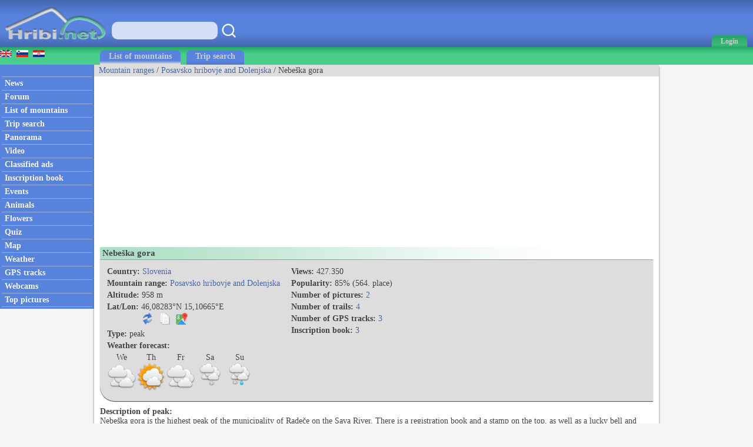

--- FILE ---
content_type: text/html; charset=utf-8
request_url: https://www.hiking-trail.net/mountain/nebeska_gora/25/1117
body_size: 39437
content:



<!DOCTYPE html>


<html xmlns="http://www.w3.org/1999/xhtml">
<head><link rel="stylesheet" type="text/css" href="/StyleSheet.css" /><meta name="viewport" content="width=device-width, initial-scale=1.0" /><meta http-equiv="content-type" content="text/html; charset=UTF-8" /><link rel="shortcut icon" href="/slike/logo.ico" />
     
        <title>Nebeška gora</title>
        <meta name="description" content="Accurate description of peak Nebeška gora and all approaches to Nebeška gora. Nebeška gora is the highest peak of the municipality of Radeče on the Sava River." />

<meta name="author" content="Rok Lukan" />

<script>_iprom_consent=true;</script>
<script type="text/javascript">

  var _gaq = _gaq || [];
  _gaq.push(['_setAccount', 'UA-427512-13']);
  _gaq.push(['_trackPageview']);

  (function() {
    var ga = document.createElement('script'); ga.type = 'text/javascript'; ga.async = true;
    ga.src = ('https:' == document.location.protocol ? 'https://ssl' : 'http://www') + '.google-analytics.com/ga.js';
    var s = document.getElementsByTagName('script')[0]; s.parentNode.insertBefore(ga, s);
  })();

</script>


<title>

</title></head>
<body onload="menuZ();">

    <form method="post" action="./1117?gorovjeid=25&amp;id=1117" id="form1">
<div class="aspNetHidden">
<input type="hidden" name="__VIEWSTATE" id="__VIEWSTATE" value="/wEPDwULLTE5NTE3MzkyNzNkZIb9MI2yFCdJXVTmh/VnEacxTQiDWJsg8IScZ6M8N8T5" />
</div>

<div class="aspNetHidden">

	<input type="hidden" name="__VIEWSTATEGENERATOR" id="__VIEWSTATEGENERATOR" value="616B46DB" />
</div>
<script>


    function tooltip(tekst)
    {

        var tempDiv = document.createElement("div");
        document.body.appendChild(tempDiv);
        tempDiv.innerHTML = tekst;
        tempDiv.className='tooltiptext';
        setTimeout(function () { document.body.removeChild(tempDiv); }, 2000);
    }
</script>
        

    <script>
        


        function prijava() {
            if (document.getElementById('DivPrijava').style.display == 'block')
            {
                document.getElementById('DivPrijava').style.display = 'none';
            }
            else
            {
                document.getElementById('DivPrijava').style.display = 'block';
                document.getElementById("prijava1").focus();
            }
        }
        
        

        function prijava1(u, g, a, v) {

            var xmlHttp;
            try {
                xmlHttp = new XMLHttpRequest();
            }
            catch (e) {
                try {
                    xmlHttp = new ActiveXObject("Msxml2.XMLHTTP");
                }
                catch (e) {
                    try {
                        xmlHttp = new ActiveXObject("Microsoft.XMLHTTP");
                    }
                    catch (e) {
                        return false;
                    }
                }
            }
            xmlHttp.onreadystatechange = function () {
                if (xmlHttp.readyState == 4) {
                    if (xmlHttp.responseText.length<10)
                    {
                        document.getElementById('DivPrijava').style.display = 'none';
                        window.location.reload();
                        for (i = 0; i < document.forms.length; i++) {
                            document.forms[i].reset();
                        }
                    }
                    else
                    {
                        tooltip(xmlHttp.responseText);
                    }
                }
            }
            

            if ((u.length > 0 && g.length>0)) {
                xmlHttp.open("POST", "/ajaxprijava.aspx", false);
                xmlHttp.setRequestHeader("Content-type", "application/x-www-form-urlencoded");
                xmlHttp.setRequestHeader("Cache-Control", "no-cache");
                xmlHttp.setRequestHeader("Pragma", "no-cache");
                xmlHttp.setRequestHeader("If-Modified-Since", "Sat, 1 Jan 2000 00:00:00 GMT");
                xmlHttp.send("u=" + encodeURIComponent(u) + "&g=" + encodeURIComponent(g) + "&a=" + encodeURIComponent(a));
            }
            else
            {
                tooltip("Enter your username and password!");
            }
        }

        function prijavaE(evt) { 
            if (evt.keyCode === 13) {
                evt.preventDefault();
                prijava1(document.getElementById('prijava1').value, document.getElementById('prijava2').value, document.getElementById('avtoprijava').checked,1);
            }

            var ASCIICode = (evt.which) ? evt.which : evt.keyCode 
            if (ASCIICode > 31 && (ASCIICode < 48 || ASCIICode > 57)) 
                return false; 
            return true; 
        } 

    </script>
<script>
function prijavaG() { 
    prijava1(document.getElementById('prijava1').value, document.getElementById('prijava2').value, document.getElementById('avtoprijava').checked,1);
} 
</script>
        

<script>
    var menuU1 = 0;
    var menuUS = 0;
    var vednoOdprt=0

    function menuUser(tt) {
        if (tt == 1) {
            if (menuU1 == 1) {

                if (window.innerWidth + 30 < menuUS || window.innerWidth - 30 > menuUS) {
                    if(vednoOdprt == 1)
                    {
                        if(window.innerWidth>800){
                            document.getElementById("MeniZgorajZgorajM").style.display = "none";
                            menuU1 = 0;
                        }
                    }
                    else
                    {
                        document.getElementById("MeniZgorajZgorajM").style.display = "none";
                        menuU1 = 0;
                    }
                }
            }
        }
        else if(tt == 2)
        {
            if(vednoOdprt == 1)
            {
                if(window.innerWidth<=800){
                    document.getElementById('MeniZgorajZgorajM').innerHTML = "<div class='menizgorajM2'>" + document.getElementById('MeniZgorajZgoraj').innerHTML + "</div>";
                    document.getElementById("MeniZgorajZgorajM").style.display = "block";
                    menuU1 = 1;
                    menuUS = window.innerWidth;
                }
            }
        }
        else {
            if (menuU1 == 1) {
                if(vednoOdprt == 1)
                {
                    if(window.innerWidth>800){
                        document.getElementById("MeniZgorajZgorajM").style.display = "none";
                        menuU1 = 0;

                    }
                }
                else
                {
                    document.getElementById("MeniZgorajZgorajM").style.display = "none";
                    menuU1 = 0;

                }
            }
            else {
                document.getElementById('MeniZgorajZgorajM').innerHTML = "<div class='menizgorajM2'>" + document.getElementById('MeniZgorajZgoraj').innerHTML + "</div>";
                document.getElementById("MeniZgorajZgorajM").style.display = "block";
                menuU1 = 1;
                menuUS = window.innerWidth;

            }
        }
    }

    function menuZ() {
        if(window.innerWidth<=800)
        {
            document.getElementById('menizgorajM').innerHTML = "<div class='menizgorajM2'>" + document.getElementById('MeniZgorajSredina').innerHTML+"</div>";
        }
    }

    var menu1 = 0;
    var menuS = 0;
    function menu(tt) {
        if (tt == 1) {
            if (menu1 == 1) {
                
                if (window.innerWidth + 30 < menuS || window.innerWidth - 30 > menuS) {
                    document.getElementById("meniOzadje").style.display = "none";
                    document.getElementById("leftM").style.display = "none";
                    //document.getElementsByTagName("BODY")[0].classList.remove("fixedPosition");
                    //document.getElementById("MeniZgorajLevo").style.display = "none";
                    menu1 = 0;
                }
            }
        }
        else {
            if (menu1 == 1) {
                document.getElementById("meniOzadje").style.display = "none";
                document.getElementById("leftM").style.display = "none";
                //document.getElementsByTagName("BODY")[0].classList.remove("fixedPosition");
                

                menu1 = 0;
            }
            else {
                document.getElementById('leftM').innerHTML = "<div class='MeniZgorajLevo2'>" + document.getElementById('MeniZgorajLevo').innerHTML + "</div><div>" + document.getElementById('left').innerHTML + "</div>";
                document.getElementById("meniOzadje").style.display = "block";
                document.getElementById("leftM").style.display = "block";
                //document.getElementsByTagName("BODY")[0].classList.add("fixedPosition");


                menu1 = 1;
                menuS = window.innerWidth;
            }
        }
    }



    var isk22=true;
    function iskanje22()
    {

        if(isk22)
        {
            document.getElementById("iskalnik3").style.display="block";
            isk22=false;
            document.getElementById("iskalnikX").focus();


        }
        else
        {
            document.getElementById("iskalnik3").style.display="none";
            isk22=true;
        }
    }

    function iskanje11()
    {
            if(document.getElementById("iskalnikX").value!="")
            {
                window.location.replace("/iskalnik.asp?q="+encodeURIComponent(document.getElementById("iskalnikX").value));
            }
            else
            {
                tooltip("Vpišite iskan niz besed!");
            }
    }

    function iskanje111(eventx)
    {
        if (eventx.keyCode === 13) {
            eventx.preventDefault();
            if(document.getElementById("iskalnikX").value!="")
            {
                window.location.replace("/iskalnik.asp?q="+encodeURIComponent(document.getElementById("iskalnikX").value));
            }
            else
            {
                tooltip("Vpišite iskan niz besed!");
            }
        }
    }
</script>


<script type="text/javascript">
    function ajaxc() {
        var xmlHttpcl;
        try {
            xmlHttpcl = new XMLHttpRequest();
        }
        catch (e) {
            try {
                xmlHttpcl = new ActiveXObject("Msxml2.XMLHTTP");
            }
            catch (e) {
                try {
                    xmlHttpcl = new ActiveXObject("Microsoft.XMLHTTP");
                }
                catch (e) {
                    return false;
                }
            }
        }
        xmlHttpcl.onreadystatechange = function () {
        }
        xmlHttpcl.open("GET", "/ajaxc.asp", false);
        xmlHttpcl.setRequestHeader("Cache-Control", "no-cache");
        xmlHttpcl.setRequestHeader("Pragma", "no-cache");
        xmlHttpcl.setRequestHeader("If-Modified-Since", "Sat, 1 Jan 2000 00:00:00 GMT");
        xmlHttpcl.send(null);
    }
    ajaxc();
</script>

<script type="text/javascript">
    function locljivost(l) {

        var xmlHttploc;
        try {
            xmlHttploc = new XMLHttpRequest();
        }
        catch (e) {
            try {
                xmlHttploc = new ActiveXObject("Msxml2.XMLHTTP");
            }
            catch (e) {
                try {
                    xmlHttploc = new ActiveXObject("Microsoft.XMLHTTP");
                }
                catch (e) {
                    return false;
                }
            }
        }
        xmlHttploc.onreadystatechange = function () {
        }
        xmlHttploc.open("GET", "/ajaxlocljivost.asp?l="+l, false);
        xmlHttploc.setRequestHeader("Cache-Control", "no-cache");
        xmlHttploc.setRequestHeader("Pragma", "no-cache");
        xmlHttploc.setRequestHeader("If-Modified-Since", "Sat, 1 Jan 2000 00:00:00 GMT");
        xmlHttploc.send(null);
    }
    
    locljivost(window.innerWidth);
    

</script>
   <div id="glava">

       <div id="glava1_desktop"><a href="/" title="hribi"><span><img src="/slike/logo.png" alt="Hribi.net" /></span></a></div>
       <div id="glava1_mobile"><a href="/" title="hribi"><img src="/slike/logo_mobile.png" alt="Hribi.net" /></a></div>
       
       <div id="iskalnik3"><table><tr><td class="td1"><input onkeypress="iskanje111(event);" class="iskalnik1" type="text" id="iskalnikX" /></td><td class="td1"><div onclick="iskanje11();" class="gumbiskanje"></div></td></tr></table></div>       


       <div id="glava5"><div title="Menu" onclick="menu();" id="gM"></div></div>
       <div id="glava3">
           <div title="Prijava" onclick="prijava();" id="gA"><span class="h800">Login</span></div>

       </div>
       
       <div id="glava2">
           
       </div>
       
       <div id="glava22">
            <div title="Iskanje" onclick="iskanje22();" id="gMi"></div>
       </div>


       <div id="glava4">
           
           <div id="MeniZgorajZgoraj">
               

           </div>

       </div>
       
   </div>
<div id="MeniZgorajZgorajM"></div>



<div id="DivPrijava">
    <div id="DivPrijava2">
        <div><b>Login</b></div>
        <div class="rdec" id="prijavaNapaka"></div>
        <div style="margin-top:5px;">User name:</div>
        <div><input onkeypress="prijavaE(event);" class="tbox1" type="text" id="prijava1" /></div>
        <div style="margin-top:5px;">Password:</div>
        <div><input onkeypress="prijavaE(event);" class='tbox1' type='password' id='prijava2' /></div>
        <div style="margin-top:5px;"><label for="avtoprijava">Remember me:</label> <input type="checkbox" id="avtoprijava" /></div>
        <div style="margin-top:5px;"><div class="gumb1" onclick="prijavaG();">Login</div></div>
        <div style="padding-top:15px; clear:both;">Not registered yet? <a href="/registracija.asp">Register now</a>.</div>
        <div style="margin-top:15px;"><a href="/geslo.asp">Forgot your password?</a></div>
    </div>
</div>


<div id="meniOzadje" onclick="menu();"></div>

<div id="menizgorajM"></div>
<div class="menizgorajA">
<div class="menizgoraj">

    
    <div id="MeniZgorajLevo"><a href="https://www.hike.uno/mountain/nebeska_gora/25/1117"><img src="/slike/eng.gif" /></a>&nbsp;&nbsp;<a href="https://www.hribi.net/gora/nebeska_gora/25/1117"><img src="/slike/slo.gif" /></a>&nbsp;&nbsp;<a href="https://hr.hribi.net/planina/nebeska_gora/25/1117"><img src="/slike/hrv.gif" /></a></div>
<div id="MeniZgorajSredina">
    <div class="zavihek1"><a class="pov2" href="/hiking/mountain_ranges">List of mountains</a></div>
    <div class="zavihek0"><a class="pov2" href="/trip_search">Trip search</a></div>
</div>


</div>
</div>


<div id="okvir">
<div class="left" id="left">

<div class="hr"></div>
<div class="meni1"><a class="meni" href="/"><h2>News</h2></a></div>
<div class="hr"></div>
<div class="meni1"><a class="meni" href="/trenutnerazmere.asp"><h2>Forum</h2></a></div>
<div class="hr"></div>
<div class="meni1"><a class="meni" href="/hiking/mountain_ranges"><h2>List of mountains</h2></a></div>
<div class="hr"></div>
<div class="meni1"><a class="meni" href="/trip_search"><h2>Trip search</h2></a></div>
<div class="hr"></div>
<div class="meni1"><a class="meni" href="/hiking_panoramas"><h2>Panorama</h2></a></div>
<div class="hr"></div>
<div class="meni1"><a class="meni" href="/video/"><h2>Video</h2></a></div>
<div class="hr"></div>
<div class="meni1"><a class="meni" href="/mali_oglasi"><h2>Classified ads</h2></a></div>
<div class="hr"></div>
<div class="meni1"><a class="meni" href="/inscription_book_of_mountains"><h2>Inscription book</h2></a></div>
<div class="hr"></div>
<div class="meni1"><a class="meni" href="/prireditve.asp"><h2>Events</h2></a></div>
<div class="hr"></div>
<div class="meni1"><a class="meni" href="/alpine_animals"><h2>Animals</h2></a></div>
<div class="hr"></div>
<div class="meni1"><a class="meni" href="/rastline"><h2>Flowers</h2></a></div>
<div class="hr"></div>
<div class="meni1"><a class="meni" href="/kviz.asp"><h2>Quiz</h2></a></div>
<div class="hr"></div>
<div class="meni1"><a class="meni" href="/zemljevid.asp"><h2>Map</h2></a></div>
<div class="hr"></div>
<div class="meni1"><a class="meni" href="/vreme.asp"><h2>Weather</h2></a></div>
<div class="hr"></div>
<div class="meni1"><a class="meni" href="/gps.asp"><h2>GPS tracks</h2></a></div>
<div class="hr"></div>
<div class="meni1"><a class="meni" href="/mountain_webcams"><h2>Webcams</h2></a></div>
<div class="hr"></div>
<div class="meni1"><a class="meni" href="/najslike.asp"><h2>Top pictures</h2></a></div>
<div class="hr"></div>






</div>


<div class="leftM" id="leftM"></div>

<script>
    
    window.addEventListener('scroll', function (event) {
        if(document.documentElement.scrollTop>=110)
        {
            document.getElementById("oglasD").style.position = "fixed";
            document.getElementById("oglasD").style.top = "0px";
        }
        else
        {
            document.getElementById("oglasD").style.position = "static";
            document.getElementById("oglasD").style.top = "";

        }
    });
    
</script>
            
<div class="main">
    <div id="drobtinice">
        
        <a class="moder" href="/hiking/mountain_ranges">Mountain ranges</a> /  <a class="moder" href="/mountain_range/posavsko_hribovje_and_dolenjska/25">Posavsko hribovje and Dolenjska</a> / Nebeška gora

    </div>

    <div id="oglas1">
        <div id="oglas1a">

<script async src="https://pagead2.googlesyndication.com/pagead/js/adsbygoogle.js?client=ca-pub-0186014428427864"
     crossorigin="anonymous"></script>
<!-- hiking-trail horizontal 1 -->
<ins class="adsbygoogle"
     style="display:block"
     data-ad-client="ca-pub-0186014428427864"
     data-ad-slot="8668676595"
     data-ad-format="auto"
     data-full-width-responsive="true"></ins>
<script>
     (adsbygoogle = window.adsbygoogle || []).push({});
</script>
           


        </div><div id="oglas1b">
        
<script async src="https://pagead2.googlesyndication.com/pagead/js/adsbygoogle.js?client=ca-pub-0186014428427864"
     crossorigin="anonymous"></script>
<!-- hiking-trail horizontal 2 -->
<ins class="adsbygoogle"
     style="display:block"
     data-ad-client="ca-pub-0186014428427864"
     data-ad-slot="4478150148"
     data-ad-format="auto"
     data-full-width-responsive="true"></ins>
<script>
     (adsbygoogle = window.adsbygoogle || []).push({});
</script>

        
        </div>

    </div>

    <div class="main2">
            

<script type="text/javascript">
    function gorast(id) {
        var xmlHttpgst;
        try {
            xmlHttpgst = new XMLHttpRequest();
        }
        catch (e) {
            try {
                xmlHttpgst = new ActiveXObject("Msxml2.XMLHTTP");
            }
            catch (e) {
                try {
                    xmlHttpgst = new ActiveXObject("Microsoft.XMLHTTP");
                }
                catch (e) {
                    return false;
                }
            }
        }
        xmlHttpgst.onreadystatechange = function () {
            if (xmlHttpgst.readyState == 4) {
            }
        }
        xmlHttpgst.open("GET", "/ajaxgo" + "rastetje" + ".asp?gora=1&id=" + id, true);
        xmlHttpgst.setRequestHeader("Cache-Control", "no-cache");
        xmlHttpgst.setRequestHeader("Pragma", "no-cache");
        xmlHttpgst.setRequestHeader("If-Modified-Since", "Sat, 1 Jan 2000 00:00:00 GMT");
        xmlHttpgst.send(null);
    }
    gorast(1117);
</script>

<div class="naslov1"><div style="float:left;"><h1>Nebeška gora</h1></div><div style="float:right; padding-left:50px; padding-right:50px;"><table><tr><td class="dp3"></td></tr></table></div></div>



<div class="gorasiv" style="clear:both;">
    <div class="fl">
    <div class="g2"><b>Country:</b> <a class="moder" href="/mountains/slovenia/1">Slovenia</a></div>
    <div class="g2"><b>Mountain range:</b> <a class="moder" href="/mountain_range/posavsko_hribovje_and_dolenjska/25">Posavsko hribovje and Dolenjska</a></div>
    <div class="g2"><b>Altitude:</b> 958&nbsp;m</div>
    
        <script>
            var kfi = 1;
            function koordinateFormat() {
                if (kfi == 1) {
                    document.getElementById("kf0").innerHTML = "46°&nbsp;4,9698'N&nbsp;/&nbsp;15°&nbsp;6,3990'E";
                        kfi = 2;
                    }
                    else if (kfi == 2) {
                        document.getElementById("kf0").innerHTML = "46°&nbsp;4'&nbsp;58,19''N&nbsp;/&nbsp;15°&nbsp;6'&nbsp;23,94''E";
                        kfi = 3;
                    }
                    else if (kfi == 3) {
                        document.getElementById("kf0").innerHTML = "46.08283°N&nbsp;/&nbsp;15.10665°E";
                    kfi = 4;
                }
                else if (kfi == 4) {
                    document.getElementById("kf0").innerHTML = "46,08283°N,&nbsp;15,10665°E";
                        kfi = 1;
                    }
    }

            function kopiraj() {
                var tempInput = document.createElement("textarea");
                tempInput.value = document.getElementById("kf0").innerHTML.replace(/&nbsp;/g, " ");
                document.body.appendChild(tempInput);
                tempInput.select();
                tempInput.setSelectionRange(0, 99999);
                document.execCommand("copy");
                document.body.removeChild(tempInput);
                tooltip("Copied to clipboard...");

            }

    
</script>
        
    <div class="g2"><table><tr><td><b>Lat/Lon:</b>&nbsp;</td><td><span id="kf0">46,08283°N&nbsp;15,10665°E</span></td></tr><tr><td></td><td><div style="padding-top:2px;"><table><tr><td style="padding-right:7px;"><span title="Promijenite format koordinata" style="cursor:pointer;" onclick="koordinateFormat();"><img class="potpng" src="/slike/refresh.png" /></span></td><td style="padding-right:7px;"><span title="Copy to clipboard" style="cursor:pointer;" onclick="kopiraj();"><img class="potpng" src="/slike/kopiraj.png" /></span></td><td><span><a href="/mountain_map/nebeska_gora/1117"><img title="Map" class="potpng" src="/slike/navodila_zemljevid.png" /></a></span></td></tr></table></div></td></tr></table></div>
    
    <div class="g2"><b>Type:</b> peak</div>
  
        <div class="g2"><b>Weather forecast:</b></div>
        <div class="g2">
<table><tr>

    <td>
        <table>
            <tr><td style="text-align:center;">We</td></tr>
            <tr><td><a title="Weather forecast for Nebeška gora - Wednesday" href="/weather_mountain/nebeska_gora/25/1117#We"><img class="w50" src="https://www.hiking-trail.net/slike/vreme/1_2_3_0_1_0_0.png" /></a></td></tr>
        </table>
    </td>

    <td>
        <table>
            <tr><td style="text-align:center;">Th</td></tr>
            <tr><td><a title="Weather forecast for Nebeška gora - Thursday" href="/weather_mountain/nebeska_gora/25/1117#Th"><img class="w50" src="https://www.hiking-trail.net/slike/vreme/1_1_3_0_1_0_0.png" /></a></td></tr>

        </table>
    </td>

    <td>
        <table>
            <tr><td style="text-align:center;">Fr</td></tr>
            <tr><td><a title="Weather forecast for Nebeška gora - Friday" href="/weather_mountain/nebeska_gora/25/1117#Fr"><img class="w50" src="https://www.hiking-trail.net/slike/vreme/1_2_3_0_1_0_0.png" /></a></td></tr>

        </table>
    </td>

    <td>
        <table>
            <tr><td style="text-align:center;">Sa</td></tr>
            <tr><td><a title="Weather forecast for Nebeška gora - Saturday" href="/weather_mountain/nebeska_gora/25/1117#Sa"><img class="w50" src="https://www.hiking-trail.net/slike/vreme/2_2_3_1_1_0_0.png" /></a></td></tr>

        </table>
    </td>

    <td>
        <table>
            <tr><td style="text-align:center;">Su</td></tr>
            <tr><td><a title="Weather forecast for Nebeška gora - Sunday" href="/weather_mountain/nebeska_gora/25/1117#Su"><img class="w50" src="https://www.hiking-trail.net/slike/vreme/3_3_3_2_1_0_0.png" /></a></td></tr>

        </table>
    </td>

    </tr></table>
        </div>

    </div>
    <div class="fl">
<div class="g2"><b>Views:</b> 427.350</div>
<div class="g2"><b>Popularity:</b> 85%&nbsp;(564.&nbsp;place)</div>
<div class="g2"><b>Number of pictures:</b> <a class="moder" href="#slike">2</a></div>
<div class="g2"><b>Number of trails:</b> <a class="moder" href="#poti">4</a></div>
<div class="g2"><b>Number of GPS tracks:</b> <a class="moder" href="/gps.asp" title="GPS tracks">3</a></div>
<div class="g2"><b>Inscription book:</b> <a class="moder" href="/inscription_book_of_mountains/?id=1117" title="Number of entries in the book">3</a></div>
    </div>



</div>

<div style="padding-top:10px;"><b>Description of peak:</b><br />Nebeška gora is the highest peak of the municipality of Radeče on the Sava River. There is a registration book and a stamp on the top, as well as a lucky bell and some benches. All this was erected in 2004 on the occasion of the municipal holiday.<br></div>

    
<script type="text/javascript">
    function radiusf(id, i) {
        var xmlHttp;
        try {
            xmlHttp = new XMLHttpRequest();
        }
        catch (e) {
            try {
                xmlHttp = new ActiveXObject("Msxml2.XMLHTTP");
            }
            catch (e) {
                try {
                    xmlHttp = new ActiveXObject("Microsoft.XMLHTTP");
                }
                catch (e) {
                    return false;
                }
            }
        }
        xmlHttp.onreadystatechange = function () {
            if (xmlHttp.readyState == 4) {
                if (i == 1)
                    document.getElementById("radiusseznam1").innerHTML = xmlHttp.responseText;
                else if (i == 2)
                    document.getElementById("radiusseznam2").innerHTML = xmlHttp.responseText;
                else if (i == 3)
                    document.getElementById("radiusseznam3").innerHTML = xmlHttp.responseText;

            }
        }
        xmlHttp.open("GET", "/ajaxradius.asp?i=" + i + "&id=1117&radius=" + id, true);
        xmlHttp.setRequestHeader("Cache-Control", "no-cache");
        xmlHttp.setRequestHeader("Pragma", "no-cache");
        xmlHttp.setRequestHeader("If-Modified-Since", "Sat, 1 Jan 2000 00:00:00 GMT");
        xmlHttp.send(null);
}
</script>


<div style="padding-top:8px;"><b>Mountains in radius</b>
<select onchange="radiusf(this.value,1);">
<option value="0,5">0,5</option>
<option value="1">1</option>
<option value="1,5">1,5</option>
<option selected value="2">2</option>
<option value="3">3</option>
<option value="4">4</option>
<option value="5">5</option>
<option value="6">6</option>
<option value="8">8</option>
<option value="10">10</option>
<option value="15">15</option>
<option value="20">20</option>
<option value="30">30</option>
</select> <b>km:</b><br />
</div>
<div id="radiusseznam1">
<a class="moder" href="/gora.asp?gorovjeid=1&id=2620">Sveta Marija (Ključevica) (1067m)</a>, <a class="moder" href="/gora.asp?gorovjeid=1&id=4017">Sveta Trojica (Čimerno) (825m)</a>
</div>

<div style="padding-top:8px;"><b>Webcams in radius</b>
<select onchange="radiusf(this.value,2);">
<option value="2">2</option>
<option value="3">3</option>
<option value="5">5</option>
<option value="7">7</option>
<option value="10">10</option>
<option selected value="15">15</option>
<option value="20">20</option>
<option value="25">25</option>
<option value="30">30</option>
<option value="35">35</option>
<option value="40">40</option>
<option value="50">50</option>
<option value="60">60</option>
</select> <b>km:</b><br></div>
<div id="radiusseznam2">
<a class="moder" href="/kamere.asp?kameraid=1024">Birna vas</a>, <a class="moder" href="/kamere.asp?kameraid=2952">Kum</a>, <a class="moder" href="/kamere.asp?kameraid=309">Lahomšek</a>, <a class="moder" href="/kamere.asp?kameraid=506">Lisca</a>, <a class="moder" href="/kamere.asp?kameraid=381">Marno</a>, <a class="moder" href="/kamere.asp?kameraid=1360">Mrzlica</a>, <a class="moder" href="/kamere.asp?kameraid=3664">Šentjanž</a>, <a class="moder" href="/kamere.asp?kameraid=317">Trbovlje</a>
</div>



<div style="padding-top:8px;"><table><tr><td class="td1"><b>Add to:</b></td><td class="td1"><span class="share1"><a title="Add to Facebook" target="_blank" href="https://www.facebook.com/sharer/sharer.php?u=https%3a%2f%2fwww.hiking-trail.net%2fmountain%2fnebeska_gora%2f25%2f1117"><img src="/slike/facebook_16.png" /> facebook</a></span></td><td class="td1"><span class="share1"><a title="Add to Twitter" target="_blank" href="http://www.twitter.com/share?url=https%3a%2f%2fwww.hiking-trail.net%2fmountain%2fnebeska_gora%2f25%2f1117"><img src="/slike/twitter_16.png" /> twitter</a></span></td><td class="td1"><span class="share1"><a title="Add to Reddit" target="_blank" href="http://reddit.com/submit?url=https%3a%2f%2fwww.hiking-trail.net%2fmountain%2fnebeska_gora%2f25%2f1117"><img src="/slike/reddit_16.png" /> reddit</a></span></td></tr></table></div>


<div id="slike" style="padding-top:8px;"><b>Pictures:</b></div>
<div>

        <a target="_blank" href="/slika_peak/nebeska_gora/23456" onclick="event.preventDefault(); window.open('/slika_peak/nebeska_gora/23456');"><img class="slikagm" alt="Nebeška gora" src="//slike.hribi.net/slike214/2_10118775746722_11dscn9846.jpg" /></a>
    
        <a target="_blank" href="/slika_peak/nebeska_gora/23457" onclick="event.preventDefault(); window.open('/slika_peak/nebeska_gora/23457');"><img class="slikagm" alt="Nebeška gora" src="//slike.hribi.net/slike214/2_11706775746722_0dscn9847.jpg" /></a>
    
</div>




<script>
var sortT = 0;
        function sortiraj(id) {
            
            if (parseInt(id) == 5) {
                if (sortT == 5) {
                    id = 6;
                    sortT = 6;
                }
                else {
                    id = 5;
                    sortT = 5;
                }
            }
            if (parseInt(id) == 3)
            {
                if (sortT == 3) {
                    id = 4;
                    sortT = 4;
                }
                else {
                    id = 3;
                    sortT = 3;
                }
            }
            if (parseInt(id) == 1) {
                if (sortT == 1) {
                    id = 2;
                    sortT = 2;
                }
                else {
                    id = 1;
                    sortT = 1;
                }
            }
            var xmlHttp;
            try {
                xmlHttp = new XMLHttpRequest();
            }
            catch (e) {
                try {
                    xmlHttp = new ActiveXObject("Msxml2.XMLHTTP");
                }
                catch (e) {
                    try {
                        xmlHttp = new ActiveXObject("Microsoft.XMLHTTP");
                    }
                    catch (e) {
                        return false;
                    }
                }
            }
            xmlHttp.onreadystatechange = function () {
                if (xmlHttp.readyState == 4) {
                    document.getElementById("poti").innerHTML = xmlHttp.responseText;
                }
            }
            xmlHttp.open("GET", "/ajaxpoti.asp?goraid=1117&sortiraj=" + id, true);
            xmlHttp.setRequestHeader("Cache-Control", "no-cache");
            xmlHttp.setRequestHeader("Pragma", "no-cache");
            xmlHttp.setRequestHeader("If-Modified-Since", "Sat, 1 Jan 2000 00:00:00 GMT");
            xmlHttp.send(null);
        }
    </script>
<table class="TPoti" id="poti">
    <tr class="naslov1"><td class="tdG0"><b><span style="cursor:pointer;" onclick="sortiraj(1);">Paths</span></b></td><td class="tdG0"><b><span style="cursor:pointer;" onclick="sortiraj(3);">Time</span></b></td><td class="tdG0"><b><span style="cursor:pointer;" onclick="sortiraj(5);">Difficulty</span></b></td></tr>

    <tr class="trG1"><td class="tdG"><a href="/hiking_trip/zagrad_nebeska_gora/25/1117/1879">Zagrad - Nebeška gora</a></td><td class="tdG"><a href="/hiking_trip/zagrad_nebeska_gora/25/1117/1879">2 h 10 min</a></td><td class="tdG"><a href="/hiking_trip/zagrad_nebeska_gora/25/1117/1879">easy marked way</a></td></tr>

    <tr class="trG0"><td class="tdG"><a href="/hiking_trip/zidani_most_nebeska_gora_eastern_path/25/1117/9764">Zidani Most - Nebeška gora (eastern path)</a></td><td class="tdG"><a href="/hiking_trip/zidani_most_nebeska_gora_eastern_path/25/1117/9764">2 h 40 min</a></td><td class="tdG"><a href="/hiking_trip/zidani_most_nebeska_gora_eastern_path/25/1117/9764">easy marked way</a></td></tr>

    <tr class="trG1"><td class="tdG"><a href="/hiking_trip/radece_nebeska_gora/25/1117/9758">Radeče - Nebeška gora</a></td><td class="tdG"><a href="/hiking_trip/radece_nebeska_gora/25/1117/9758">2 h 45 min</a></td><td class="tdG"><a href="/hiking_trip/radece_nebeska_gora/25/1117/9758">easy marked way</a></td></tr>

    <tr class="trG0"><td class="tdG"><a href="/hiking_trip/zidani_most_nebeska_gora_western_path/25/1117/9765">Zidani Most - Nebeška gora (western path)</a></td><td class="tdG"><a href="/hiking_trip/zidani_most_nebeska_gora_western_path/25/1117/9765">2 h 45 min</a></td><td class="tdG"><a href="/hiking_trip/zidani_most_nebeska_gora_western_path/25/1117/9765">easy marked way</a></td></tr>

</table>

    </div>
    <div id="noga">
                <div style="float:right; position:relative;"><a href="https://www.hribi.net" title="Slovensko"><img src="/slike/slo2.gif" /></a>&nbsp;&nbsp;<a href="https://www.hike.uno" title="English"><img src="/slike/eng2.gif" /></a>&nbsp;&nbsp;<a href="https://www.hiking-trail.net/" title="Hrvatski"><img src="/slike/hrv2.gif" /></a>&nbsp;</div>

        <div>Copyright © 2006-2026 Hribi.net, <a class="noga" href="/pogoji.asp">Terms of use</a>, <a class="noga" href="/piskotki.asp">Cookies</a></div>
    </div>
    <div style="clear:both;"></div>
    </div>


<div class="right">
<div id="oglasD">

</div>
</div>
</div>


<script>
    function piskotki_vec()
    {
        document.getElementById('cookie_3').innerHTML='<div class="fc3"><'+'ifr'+'ame name="framed" width="500" height="300" border="0" frameborder="0"  overflow-y="scroll" overflow-x="hidden" allowtransparency="true" hspace="0" vspace="0" marginheight="0" marginwidth="0" src="/piskotki_podrobnosti.asp" ><'+'/ifr'+'ame></div>';
    }
    function piskotki_obvestilo()
    {
        var xmlpiskot;
        try
        {
            xmlpiskot=new XMLHttpRequest();
        }
        catch (e)
        {
            try
            {
                xmlpiskot=new ActiveXObject("Msxml2.XMLHTTP");
            }
            catch (e)
            {
                try
                {
                    xmlpiskot=new ActiveXObject("Microsoft.XMLHTTP");
                }
                catch (e)
                {
                    return false;
                }
            }
        }
        xmlpiskot.onreadystatechange=function()
        {
            if(xmlpiskot.readyState==4)
            {
                document.getElementById("cookie_1").innerHTML=xmlpiskot.responseText;
                /*
                var $cookie_1 = $('#cookie_1');
                var iFixedDivHeight = $cookie_1.outerHeight({ 'margin': true });
                $(window).bind('scroll', function(e) {
                    var iWindowHeight = $(window).height();
                    var iScrollPosition = $(window).scrollTop(); // or document.body.scrollTop
                    $cookie_1.css({ 'top': iWindowHeight + iScrollPosition - iFixedDivHeight });
                });*/
            }
        }
        xmlpiskot.open("GET", "/ajax_piskot_obvestilo.asp", false);
        xmlpiskot.setRequestHeader("Cache-Control", "no-cache");
        xmlpiskot.setRequestHeader("Pragma", "no-cache");
        xmlpiskot.setRequestHeader("If-Modified-Since", "Sat, 1 Jan 2000 00:00:00 GMT");
        xmlpiskot.send(null);}

       
    function piskotki_strinjanje(id)
    {
        var xmlpiskot1;
        try
        {
            xmlpiskot1=new XMLHttpRequest();
        }
        catch (e)
        {
            try
            {
                xmlpiskot1=new ActiveXObject("Msxml2.XMLHTTP");
            }
            catch (e)
            {
                try
                {
                    xmlpiskot1=new ActiveXObject("Microsoft.XMLHTTP");
                }
                catch (e)
                {
                    return false;
                }
            }
        }
        xmlpiskot1.onreadystatechange=function()
        {
            if(xmlpiskot1.readyState==4)
            {
                document.getElementById("cookie_1").innerHTML="";
            }
        }
        xmlpiskot1.open("GET", "/ajax_piskot_strinjanje.asp?id="+id, false);
        xmlpiskot1.setRequestHeader("Cache-Control", "no-cache");
        xmlpiskot1.setRequestHeader("Pragma", "no-cache");
        xmlpiskot1.setRequestHeader("If-Modified-Since", "Sat, 1 Jan 2000 00:00:00 GMT");
        xmlpiskot1.send(null);}


    function zasebnost_strinjanje(id)
    {
        var xmlzasebnost1;
        try
        {
            xmlzasebnost1=new XMLHttpRequest();
        }
        catch (e)
        {
            try
            {
                xmlzasebnost1=new ActiveXObject("Msxml2.XMLHTTP");
            }
            catch (e)
            {
                try
                {
                    xmlzasebnost1=new ActiveXObject("Microsoft.XMLHTTP");
                }
                catch (e)
                {
                    return false;
                }
            }
        }
        xmlzasebnost1.onreadystatechange=function()
        {
            if(xmlzasebnost1.readyState==4)
            {
            }
        }
        xmlzasebnost1.open("GET", "/ajax_zasebnost_strinjanje.asp?id="+id, false);
        xmlzasebnost1.setRequestHeader("Cache-Control", "no-cache");
        xmlzasebnost1.setRequestHeader("Pragma", "no-cache");
        xmlzasebnost1.setRequestHeader("If-Modified-Since", "Sat, 1 Jan 2000 00:00:00 GMT");
        xmlzasebnost1.send(null);}
</script>

<div id="cookie_1"></div>
<script>
    piskotki_obvestilo();
</script>


<script>
    window.addEventListener('resize', function (event) {
        menu(1); menuUser(1); menuZ();
    });
    
</script>


<div id="oglasA">

</div>


</form>
</body>
</html>


--- FILE ---
content_type: text/html; charset=utf-8
request_url: https://www.google.com/recaptcha/api2/aframe
body_size: 268
content:
<!DOCTYPE HTML><html><head><meta http-equiv="content-type" content="text/html; charset=UTF-8"></head><body><script nonce="SaxHasBRk2ECHDP_1lHWOw">/** Anti-fraud and anti-abuse applications only. See google.com/recaptcha */ try{var clients={'sodar':'https://pagead2.googlesyndication.com/pagead/sodar?'};window.addEventListener("message",function(a){try{if(a.source===window.parent){var b=JSON.parse(a.data);var c=clients[b['id']];if(c){var d=document.createElement('img');d.src=c+b['params']+'&rc='+(localStorage.getItem("rc::a")?sessionStorage.getItem("rc::b"):"");window.document.body.appendChild(d);sessionStorage.setItem("rc::e",parseInt(sessionStorage.getItem("rc::e")||0)+1);localStorage.setItem("rc::h",'1769042736862');}}}catch(b){}});window.parent.postMessage("_grecaptcha_ready", "*");}catch(b){}</script></body></html>